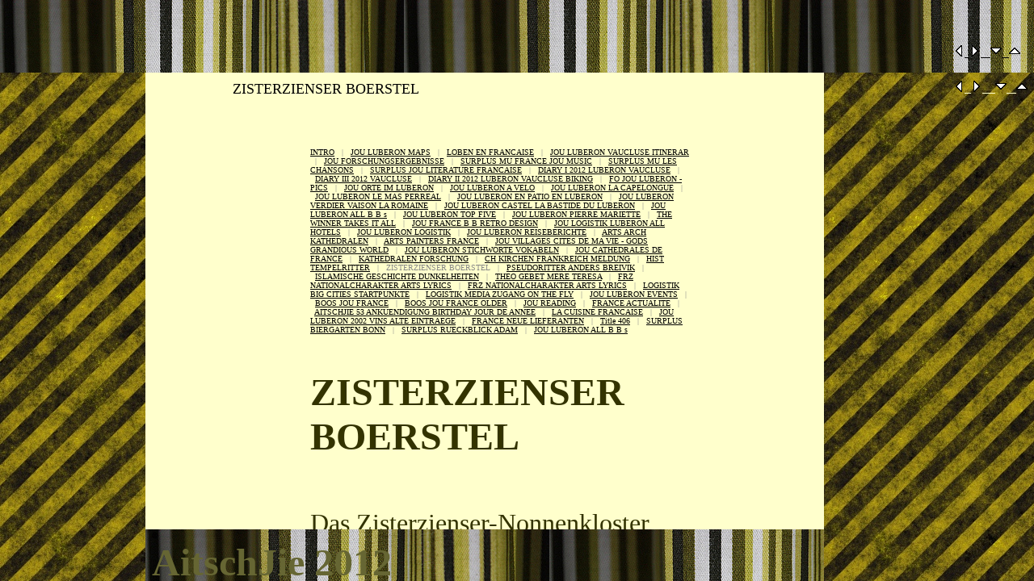

--- FILE ---
content_type: text/html
request_url: http://hgpadre.org/dbjourney/diary_2012_luberon/zisterzienser_boerstel.htm
body_size: 4115
content:
<HTML>
<HEAD>
<META HTTP-EQUIV="Content-Type" CONTENT="text/html; charset=iso-8859-1">
<TITLE>ZISTERZIENSER BOERSTEL </TITLE> 
<SCRIPT language="JavaScript">
var TlxPgNm='zisterzienser_boerstel';
</SCRIPT>
<META http-equiv="GENERATOR" CONTENT="Created with CuteSITE Builder, HTML Exporter 5.0.150"> 
</HEAD>
    <FRAMESET FRAMEBORDER=0 FRAMESPACING=0 BORDER=0 ROWS=" 90,*">
        <FRAME NAME="TRLX_Top" SRC="zisterzienser_boerstel_t.htm"  FRAMEBORDER=0 FRAMESPACING=0 MARGINHEIGHT=0 MARGINWIDTH=0 SCROLLING="NO">
        <FRAMESET FRAMEBORDER=0 FRAMESPACING=0 BORDER=0 COLS=" 180,*, 260">
            <FRAME NAME="TRLX_Left" SRC="zisterzienser_boerstel_l.htm"  FRAMEBORDER=0 FRAMESPACING=0 MARGINHEIGHT=0 MARGINWIDTH=0>
            <FRAMESET FRAMEBORDER=0 FRAMESPACING=0 BORDER=0 ROWS="*, 64">
                <FRAME NAME="TRLX_Middle" SRC="zisterzienser_boerstel_m.htm"  FRAMEBORDER=0 FRAMESPACING=0 MARGINHEIGHT=0 MARGINWIDTH=0>
                <FRAME NAME="TRLX_Bottom" SRC="zisterzienser_boerstel_b.htm"  FRAMEBORDER=0 FRAMESPACING=0 MARGINHEIGHT=0 MARGINWIDTH=0 SCROLLING="NO">
            </FRAMESET>
            <FRAME NAME="TRLX_Right" SRC="zisterzienser_boerstel_r.htm"  FRAMEBORDER=0 FRAMESPACING=0 MARGINHEIGHT=0 MARGINWIDTH=0>
        </FRAMESET>
<noframes>
<body topmargin=0 leftmargin=0 marginheight=0 marginwidth=0>
<table cellpadding=0 cellspacing=0 border=0><tr>
<td valign="top" colspan=3 height=90
 BGCOLOR="#FFFFFF" TEXT="#080000" background="228f45d3.jpg">
        <bR>
<bR>
<bR>
<div>
<A HREF="hist_tempelritter.htm" TARGET="_top"    TITLE="HIST TEMPELRITTER"><B><IMG SRC="24d0e0e0.png" border=0 width="14" height="14" ALIGN="BOTTOM" HSPACE="0" VSPACE="0"> &nbsp;<IMG SRC="24e0e0e0.png" border=0 width="14" height="14" ALIGN="BOTTOM" HSPACE="0" VSPACE="0"> &nbsp;&nbsp;&nbsp;<IMG SRC="24f0e0e0.png" border=0 width="14" height="14" ALIGN="BOTTOM" HSPACE="0" VSPACE="0"> &nbsp;&nbsp;<IMG SRC="2500e0e0.png" border=0 width="14" height="14" ALIGN="BOTTOM" HSPACE="0" VSPACE="0"></B></A><B> &nbsp;&nbsp;</B></div>
<div>
</div>
</td>
</tr><tr>
<td valign="top" rowspan="2" width=180
 BGCOLOR="#FFFFFF" TEXT="#080000" background="21d00003.jpg">
        <bR>
</td>
<td valign="top" height=326
 width="100%" BGCOLOR="#FFFFCC" TEXT="#080000">
        <div>
ZISTERZIENSER BOERSTEL</div>
<bR>
<div>
<A HREF="index.htm" TARGET="_top"    TITLE="INTRO">INTRO</A> &nbsp;&nbsp;| &nbsp;&nbsp;<A HREF="jou_luberon_maps.htm" TARGET="_top"    TITLE="JOU LUBERON MAPS">JOU LUBERON MAPS</A> &nbsp;&nbsp;| &nbsp;&nbsp;<A HREF="loben_en_francaise.htm" TARGET="_top"    TITLE="LOBEN EN FRANCAISE">LOBEN EN FRANCAISE</A> &nbsp;&nbsp;| &nbsp;&nbsp;<A HREF="jou_luberon_vaucluse_itinera.htm" TARGET="_top"    TITLE="JOU LUBERON VAUCLUSE ITINERAR">JOU LUBERON VAUCLUSE ITINERAR</A> &nbsp;&nbsp;| &nbsp;&nbsp;<A HREF="jou_forschungsergebnisse.htm" TARGET="_top"    TITLE="JOU FORSCHUNGSERGEBNISSE">JOU FORSCHUNGSERGEBNISSE</A> &nbsp;&nbsp;| &nbsp;&nbsp;<A HREF="surplus_mu_france_jou_music.htm" TARGET="_top"    TITLE="SURPLUS MU FRANCE JOU MUSIC">SURPLUS MU FRANCE JOU MUSIC</A> &nbsp;&nbsp;| &nbsp;&nbsp;<A HREF="surplus_mu_les_chansons.htm" TARGET="_top"    TITLE="SURPLUS MU LES CHANSONS">SURPLUS MU LES CHANSONS</A> &nbsp;&nbsp;| &nbsp;&nbsp;<A HREF="surplus_jou_literature_francaise.htm" TARGET="_top"    TITLE="SURPLUS JOU LITERATURE FRANCAISE">SURPLUS JOU LITERATURE FRANCAISE</A> &nbsp;&nbsp;| &nbsp;&nbsp;<A HREF="diary_i_2012_luberon_vauclus.htm" TARGET="_top"    TITLE="DIARY I 2012 LUBERON VAUCLUSE">DIARY I 2012 LUBERON VAUCLUSE</A> &nbsp;&nbsp;| &nbsp;&nbsp;<A HREF="diary_iii_2012_vaucluse.htm" TARGET="_top"    TITLE="DIARY III 2012 VAUCLUSE">DIARY III 2012 VAUCLUSE</A> &nbsp;&nbsp;| &nbsp;&nbsp;<A HREF="diary_ii_2012_luberon_vaucluse_biking.htm" TARGET="_top"    TITLE="DIARY II 2012 LUBERON VAUCLUSE BIKING">DIARY II 2012 LUBERON VAUCLUSE BIKING</A> &nbsp;&nbsp;| &nbsp;&nbsp;<A HREF="fo_jou_luberon___pics.htm" TARGET="_top"    TITLE="FO JOU LUBERON  PICS">FO JOU LUBERON - PICS</A> &nbsp;&nbsp;| &nbsp;&nbsp;<A HREF="jou_orte_im_luberon.htm" TARGET="_top"    TITLE="JOU ORTE IM LUBERON">JOU ORTE IM LUBERON</A> &nbsp;&nbsp;| &nbsp;&nbsp;<A HREF="jou_luberon_a_velo.htm" TARGET="_top"    TITLE="JOU LUBERON A VELO">JOU LUBERON A VELO</A> &nbsp;&nbsp;| &nbsp;&nbsp;<A HREF="jou_luberon_la_capelongue.htm" TARGET="_top"    TITLE="JOU LUBERON LA CAPELONGUE">JOU LUBERON LA CAPELONGUE</A> &nbsp;&nbsp;| &nbsp;&nbsp;<A HREF="jou_luberon_le_mas_perreal.htm" TARGET="_top"    TITLE="JOU LUBERON LE MAS PERREAL">JOU LUBERON LE MAS PERREAL</A> &nbsp;&nbsp;| &nbsp;&nbsp;<A HREF="jou_luberon_en_patio_en_luberon.htm" TARGET="_top"    TITLE="JOU LUBERON EN PATIO EN LUBERON">JOU LUBERON EN PATIO EN LUBERON</A> &nbsp;&nbsp;| &nbsp;&nbsp;<A HREF="jou_luberon_verdier_vaison_la_romaine.htm" TARGET="_top"    TITLE="JOU LUBERON VERDIER VAISON LA ROMAINE">JOU LUBERON VERDIER VAISON LA ROMAINE</A> &nbsp;&nbsp;| &nbsp;&nbsp;<A HREF="jou_luberon_castel_la_bastide_du_luberon.htm" TARGET="_top"    TITLE="JOU LUBERON CASTEL LA BASTIDE DU LUBERON">JOU LUBERON CASTEL LA BASTIDE DU LUBERON</A> &nbsp;&nbsp;| &nbsp;&nbsp;<A HREF="jou_luberon_all_b_b_s.htm" TARGET="_top"    TITLE="JOU LUBERON ALL B B s">JOU LUBERON ALL B B s</A> &nbsp;&nbsp;| &nbsp;&nbsp;<A HREF="jou_luberon_top_five.htm" TARGET="_top"    TITLE="JOU LUBERON TOP FIVE">JOU LUBERON TOP FIVE</A> &nbsp;&nbsp;| &nbsp;&nbsp;<A HREF="jou_luberon_pierre_mariette.htm" TARGET="_top"    TITLE="JOU LUBERON PIERRE MARIETTE">JOU LUBERON PIERRE MARIETTE</A> &nbsp;&nbsp;| &nbsp;&nbsp;<A HREF="the_winner_takes_it_all.htm" TARGET="_top"    TITLE="THE WINNER TAKES IT ALL">THE WINNER TAKES IT ALL</A> &nbsp;&nbsp;| &nbsp;&nbsp;<A HREF="jou_france_b_b_retro_design.htm" TARGET="_top"    TITLE="JOU FRANCE B B RETRO DESIGN">JOU FRANCE B B RETRO DESIGN</A> &nbsp;&nbsp;| &nbsp;&nbsp;<A HREF="jou_logistik_luberon_all_hotels.htm" TARGET="_top"    TITLE="JOU LOGISTIK LUBERON ALL HOTELS">JOU LOGISTIK LUBERON ALL HOTELS</A> &nbsp;&nbsp;| &nbsp;&nbsp;<A HREF="jou_luberon_logistik.htm" TARGET="_top"    TITLE="JOU LUBERON LOGISTIK">JOU LUBERON LOGISTIK</A> &nbsp;&nbsp;| &nbsp;&nbsp;<A HREF="jou_luberon_reiseberichte.htm" TARGET="_top"    TITLE="JOU LUBERON REISEBERICHTE">JOU LUBERON REISEBERICHTE</A> &nbsp;&nbsp;| &nbsp;&nbsp;<A HREF="arts_arch_kathedralen.htm" TARGET="_top"    TITLE="ARTS ARCH KATHEDRALEN">ARTS ARCH KATHEDRALEN</A> &nbsp;&nbsp;| &nbsp;&nbsp;<A HREF="arts_painters_france.htm" TARGET="_top"    TITLE="ARTS PAINTERS FRANCE">ARTS PAINTERS FRANCE</A> &nbsp;&nbsp;| &nbsp;&nbsp;<A HREF="jou_villages_cites_de_ma_vie___gods_grandious_world.htm" TARGET="_top"    TITLE="JOU VILLAGES CITES DE MA VIE  GODS GRAND">JOU VILLAGES CITES DE MA VIE - GODS GRANDIOUS WORLD</A> &nbsp;&nbsp;| &nbsp;&nbsp;<A HREF="jou_luberon_stichworte_vokab.htm" TARGET="_top"    TITLE="JOU LUBERON STICHWORTE VOKABELN">JOU LUBERON STICHWORTE VOKABELN</A> &nbsp;&nbsp;| &nbsp;&nbsp;<A HREF="jou_cathedrales_de_france.htm" TARGET="_top"    TITLE="JOU CATHEDRALES DE FRANCE">JOU CATHEDRALES DE FRANCE</A> &nbsp;&nbsp;| &nbsp;&nbsp;<A HREF="kathedralen_forschung.htm" TARGET="_top"    TITLE="KATHEDRALEN FORSCHUNG">KATHEDRALEN FORSCHUNG</A> &nbsp;&nbsp;| &nbsp;&nbsp;<A HREF="ch_kirchen_frankreich_meldun.htm" TARGET="_top"    TITLE="CH KIRCHEN FRANKREICH MELDUNG">CH KIRCHEN FRANKREICH MELDUNG</A> &nbsp;&nbsp;| &nbsp;&nbsp;<A HREF="hist_tempelritter.htm" TARGET="_top"    TITLE="HIST TEMPELRITTER">HIST TEMPELRITTER</A> &nbsp;&nbsp;| &nbsp;&nbsp;ZISTERZIENSER BOERSTEL &nbsp;&nbsp;| &nbsp;&nbsp;<A HREF="pseudoritter_anders_breivik.htm" TARGET="_top"    TITLE="PSEUDORITTER ANDERS BREIVIK">PSEUDORITTER ANDERS BREIVIK</A> &nbsp;&nbsp;| &nbsp;&nbsp;<A HREF="islamische_geschichte_dunkelheiten.htm" TARGET="_top"    TITLE="ISLAMISCHE GESCHICHTE DUNKELHEITEN">ISLAMISCHE GESCHICHTE DUNKELHEITEN</A> &nbsp;&nbsp;| &nbsp;&nbsp;<A HREF="theo_gebet_mere_teresa.htm" TARGET="_top"    TITLE="THEO GEBET MERE TERESA">THEO GEBET MERE TERESA</A> &nbsp;&nbsp;| &nbsp;&nbsp;<A HREF="frz_nationalcharakter_arts_l.htm" TARGET="_top"    TITLE="FRZ NATIONALCHARAKTER ARTS LYRICS">FRZ NATIONALCHARAKTER ARTS LYRICS</A> &nbsp;&nbsp;| &nbsp;&nbsp;<A HREF="frz_nationalcharakter_arts_l188.htm" TARGET="_top"    TITLE="FRZ NATIONALCHARAKTER ARTS LYRICS">FRZ NATIONALCHARAKTER ARTS LYRICS</A> &nbsp;&nbsp;| &nbsp;&nbsp;<A HREF="logistik_big_cities_startpun.htm" TARGET="_top"    TITLE="LOGISTIK BIG CITIES STARTPUNKTE">LOGISTIK BIG CITIES STARTPUNKTE</A> &nbsp;&nbsp;| &nbsp;&nbsp;<A HREF="logistik_media_zugang_on_the_fly.htm" TARGET="_top"    TITLE="LOGISTIK MEDIA ZUGANG ON THE FLY">LOGISTIK MEDIA ZUGANG ON THE FLY</A> &nbsp;&nbsp;| &nbsp;&nbsp;<A HREF="jou_luberon_events.htm" TARGET="_top"    TITLE="JOU LUBERON EVENTS">JOU LUBERON EVENTS</A> &nbsp;&nbsp;| &nbsp;&nbsp;<A HREF="boos_jou_france.htm" TARGET="_top"    TITLE="BOOS JOU FRANCE">BOOS JOU FRANCE</A> &nbsp;&nbsp;| &nbsp;&nbsp;<A HREF="boos_jou_france_older.htm" TARGET="_top"    TITLE="BOOS JOU FRANCE OLDER">BOOS JOU FRANCE OLDER</A> &nbsp;&nbsp;| &nbsp;&nbsp;<A HREF="jou_reading.htm" TARGET="_top"    TITLE="JOU READING">JOU READING</A> &nbsp;&nbsp;| &nbsp;&nbsp;<A HREF="france_actualite.htm" TARGET="_top"    TITLE="FRANCE ACTUALITE">FRANCE ACTUALITE</A> &nbsp;&nbsp;| &nbsp;&nbsp;<A HREF="aitschjie_53_ankuendigung_bi.htm" TARGET="_top"    TITLE="AITSCHJIE 53 ANKUENDIGUNG BIRTHDAY JOUR ">AITSCHJIE 53 ANKUENDIGUNG BIRTHDAY JOUR DE ANNEE</A> &nbsp;&nbsp;| &nbsp;&nbsp;<A HREF="la_cuisine_francaise.htm" TARGET="_top"    TITLE="LA CUISINE FRANCAISE">LA CUISINE FRANCAISE</A> &nbsp;&nbsp;| &nbsp;&nbsp;<A HREF="jou_luberon_2002_vins_alte_eintraege.htm" TARGET="_top"    TITLE="JOU LUBERON 2002 VINS ALTE EINTRAEGE">JOU LUBERON 2002 VINS ALTE EINTRAEGE</A> &nbsp;&nbsp;| &nbsp;&nbsp;<A HREF="france_neue_lieferanten.htm" TARGET="_top"    TITLE="FRANCE NEUE LIEFERANTEN">FRANCE NEUE LIEFERANTEN</A> &nbsp;&nbsp;| &nbsp;&nbsp;<A HREF="id406.htm" TARGET="_top"    TITLE="Title 406">Title 406</A> &nbsp;&nbsp;| &nbsp;&nbsp;<A HREF="surplus_biergarten_bonn.htm" TARGET="_top"    TITLE="SURPLUS BIERGARTEN BONN">SURPLUS BIERGARTEN BONN</A> &nbsp;&nbsp;| &nbsp;&nbsp;<A HREF="surplus_rueckblick_adam.htm" TARGET="_top"    TITLE="SURPLUS RUECKBLICK ADAM">SURPLUS RUECKBLICK ADAM</A> &nbsp;&nbsp;| &nbsp;&nbsp;<A HREF="jou_luberon_all_b_b_s17a.htm" TARGET="_top"    TITLE="JOU LUBERON ALL B B s">JOU LUBERON ALL B B s</A></div>
<div>
<B>ZISTERZIENSER BOERSTEL</B></div>
<bR>
<div>
Das Zisterzienser-Nonnenkloster Rosental (sp&auml;ter B&ouml;rstel) wurde am 24. September 1244 von den Grafen von Oldenburg in Menslage (heute Samtgemeinde Artland) gegr&uuml;ndet und einige Jahre sp&auml;ter in den B&ouml;rsteler Wald verlegt. Heute geh&ouml;rt B&ouml;rstel zu Berge, Samtgemeinde F&uuml;rstenau, und das Kloster ist nun ein Damenstift.</div>
<bR>
<div>
Als wirtschaftliche Grundlage ben&ouml;tigte ein Kloster m&ouml;glichst umfangreichen Grundbesitz. Bereits die Stifter, in diesem Fall die Oldenburger Grafen, sorgten durch Dotationen f&uuml;r das n&ouml;tige „Startkapital“. Hinzu kamen K&auml;ufe und Schenkungen. Durch kaufm&auml;nnisch geschicktes Handeln gelang es dem Kloster im Laufe der Zeit, seinen &uuml;berwiegend in den Kirchspielen Berge, Bippen und Menslage gelegenen Grundbesitz auf bis zu 124 Bauernh&ouml;fe zu vergr&ouml;&szlig;ern</div>
<div>
(Werner Dobelmann: „Vom Grundeigentum des Klosters B&ouml;rstel“).</div>
<bR>
<div>
&nbsp;Adolf von D&uuml;ring gibt in seiner „Geschichte des Stiftes B&ouml;rstel“ (Osnabr&uuml;ck 1893) eine chronologische &Uuml;bersicht der B&ouml;rsteler Erwerbungen und Ver&auml;u&szlig;erungen von Grundeigentum und Nutzungsrechten. So verkaufte der Knappe Bertram von Snethlage als Lehnstr&auml;ger im Jahre 1365 die H&ouml;fe Beckebrede und Ecbertinc in Andorf, Kirchspiel Menslage, an das Kloster B&ouml;rstel, das durch seinen Propst Wessel de Bruzere und die &Auml;btissin Alveradis vertreten wurde. Lehnsherr war der Graf von Tecklenburg. Die in niederdeutscher Sprache abgefasste Urkunde &uuml;ber dieses Rechtsgesch&auml;ft vom 11. September 1365 ist im „Urkundenbuch des Stifts B&ouml;rstel“, bearbeitet von &nbsp;Roland R&ouml;lker und Werner Delbanco (Osnabr&uuml;ck 1996) abgedruckt.</div>
<div>
In dieser Urkunde wird der Hof als „dat hus to der Bekebrede“ bezeichnet. Dieser Name leitet sich nicht von einem Vornamen ab wie bei dem Hof Ecbertinc, sondern von einer Flurbezeichnung. Im niederdeutschen Sprachraum bedeutet das Wort Beke, Beeke oder Becke einen Bach. Das Wort Brede in verschiedenen Schreibweisen und vielen Kombinationen mit anderen Worten ist als Flurname oder sp&auml;ter als Stra&szlig;enname im Norden und Nordwesten Deutschlands h&auml;ufig und bedeutet eigentlich ein St&uuml;ck Acker oder Weide, das mehr breit als lang ist, allgemein auch ein ausgedehntes St&uuml;ck Land (Brechenmacher: Etymologisches W&ouml;rterbuch der deutschen Familiennamen). Eine Beckebrede ist also ein an einem Bach gelegenes ausgedehntes Landst&uuml;ck. Die Lokalisierung der danach benannten Hofstelle in Andorf, Kirchspiel Menslage ist aufgrund dieser topographischen Angabe aber nicht mehr m&ouml;glich, zumal sich die Wasserl&auml;ufe im Laufe der Jahrnunderte ge&auml;ndert haben, z.B. durch &nbsp;Wasserbauma&szlig;nahmen in diesem von h&auml;ufige &Uuml;berschwemmungen der Hase betroffenen Gebiet.</div>
<bR>
<div>
<B>&copy;</B><FONT  SIZE="4"
 COLOR="#666600" FACE="Microsoft Sans Serif" ><B> &nbsp;</B></FONT><FONT  SIZE="4"
 COLOR="#333300" FACE="AR BLANCA" >ARCHIV BOERSTEL</FONT></div>
</td>
<td valign="top" rowspan="2" width=260
 BGCOLOR="#FFFFFF" TEXT="#080000" background="21d00003.jpg">
        <div>
<A HREF="hist_tempelritter.htm" TARGET="_top"    TITLE="HIST TEMPELRITTER"><IMG SRC="2510e0e0.png" border=0 width="14" height="14" ALIGN="BOTTOM" HSPACE="0" VSPACE="0"> &nbsp;<IMG SRC="2520e0e0.png" border=0 width="14" height="14" ALIGN="BOTTOM" HSPACE="0" VSPACE="0"> &nbsp;&nbsp;&nbsp;<IMG SRC="2530e0e0.png" border=0 width="14" height="14" ALIGN="BOTTOM" HSPACE="0" VSPACE="0"> &nbsp;&nbsp;<IMG SRC="2540e0e0.png" border=0 width="14" height="14" ALIGN="BOTTOM" HSPACE="0" VSPACE="0"></A></div>
<bR>
</td>
</tr><tr>
<td valign="top" height=64
 BGCOLOR="#FFFFFF" TEXT="#080000" background="228f45d3.jpg">
        <div>
&copy; </div>
<div>
<B>AitschJie 2012</B></div>
<bR>
</td>
</tr></table></body>
</noframes>
    </FRAMESET>
</HTML>

--- FILE ---
content_type: text/html
request_url: http://hgpadre.org/dbjourney/diary_2012_luberon/zisterzienser_boerstel_t.htm
body_size: 804
content:
<HTML>
<HEAD>
<META HTTP-EQUIV="Content-Type" CONTENT="text/html; charset=iso-8859-1">
<META name="description" content="ZISTERZIENSER BOERSTEL">
<SCRIPT language="JavaScript">
var n4p = (self.innerHeight != null && self.innerHeight == 0);
if ((parent.TlxPgNm==null || parent.TlxPgNm!='zisterzienser_boerstel') && !n4p){
    location.replace('zisterzienser_boerstel.htm');
}
</SCRIPT>
<META http-equiv="GENERATOR" CONTENT="Created with CuteSITE Builder, HTML Exporter 5.0.150"> 
</HEAD>
<BODY BGCOLOR="#FFFFFF" TEXT="#080000" background="228f45d3.jpg" LINK="#000000" ALINK="#000000" VLINK="#000000">
    <!-- emitFramedPageBorderConditionalDiv(bFramelessBody=False), NO Edges -->
<div name="margins" style="margin-left:8px; margin-top:2px; margin-right:8px; ">
<bR>
<bR>
<bR>
<div style="text-align:RIGHT; "><FONT SIZE="1" COLOR="#000000" FACE="Arial,Helvetica,sans-serif"><A HREF="hist_tempelritter.htm" TARGET="_top"    TITLE="HIST TEMPELRITTER"><B><IMG SRC="24d0e0e0.png" border=0 width="14" height="14" ALIGN="BOTTOM" HSPACE="0" VSPACE="0"> &nbsp;<IMG SRC="24e0e0e0.png" border=0 width="14" height="14" ALIGN="BOTTOM" HSPACE="0" VSPACE="0"> &nbsp;&nbsp;&nbsp;<IMG SRC="24f0e0e0.png" border=0 width="14" height="14" ALIGN="BOTTOM" HSPACE="0" VSPACE="0"> &nbsp;&nbsp;<IMG SRC="2500e0e0.png" border=0 width="14" height="14" ALIGN="BOTTOM" HSPACE="0" VSPACE="0"></B></A><B> &nbsp;&nbsp;</B></FONT></div>
<div><IMG BORDER="0" SRC="1x1.gif" HEIGHT="8" ALIGN="bottom" WIDTH="1" HSPACE="0" VSPACE="0"
></div>
<div><FONT SIZE="1" COLOR="#000000" FACE="Arial,Helvetica,sans-serif"></FONT></div>
</div>
</BODY>
</HTML>

--- FILE ---
content_type: text/html
request_url: http://hgpadre.org/dbjourney/diary_2012_luberon/zisterzienser_boerstel_l.htm
body_size: 541
content:
<HTML>
<HEAD>
<META HTTP-EQUIV="Content-Type" CONTENT="text/html; charset=iso-8859-1">
<META name="description" content="ZISTERZIENSER BOERSTEL">
<SCRIPT language="JavaScript">
var n4p = (self.innerHeight != null && self.innerHeight == 0);
if ((parent.TlxPgNm==null || parent.TlxPgNm!='zisterzienser_boerstel') && !n4p){
    location.replace('zisterzienser_boerstel.htm');
}
</SCRIPT>
<META http-equiv="GENERATOR" CONTENT="Created with CuteSITE Builder, HTML Exporter 5.0.150"> 
</HEAD>
<BODY BGCOLOR="#FFFFFF" TEXT="#080000" background="21d00003.jpg" LINK="#000000" ALINK="#000000" VLINK="#000000">
    <!-- emitFramedPageBorderConditionalDiv(bFramelessBody=False), NO Edges -->
<div name="margins" style="margin-left:4px; margin-top:30px; margin-right:8px; ">
<bR>
</div>
</BODY>
</HTML>

--- FILE ---
content_type: text/html
request_url: http://hgpadre.org/dbjourney/diary_2012_luberon/zisterzienser_boerstel_m.htm
body_size: 3895
content:
<HTML>
<HEAD>
<META HTTP-EQUIV="Content-Type" CONTENT="text/html; charset=iso-8859-1">
<META name="description" content="ZISTERZIENSER BOERSTEL">
<SCRIPT language="JavaScript">
var n4p = (self.innerHeight != null && self.innerHeight == 0);
if ((parent.TlxPgNm==null || parent.TlxPgNm!='zisterzienser_boerstel') && !n4p){
    location.replace('zisterzienser_boerstel.htm');
}
</SCRIPT>
<META http-equiv="GENERATOR" CONTENT="Created with CuteSITE Builder, HTML Exporter 5.0.150"> 
</HEAD>
<BODY BGCOLOR="#FFFFCC" TEXT="#080000" LINK="#000000" ALINK="#000000" VLINK="#000000">
    <!-- emitFramedPageBorderConditionalDiv(bFramelessBody=False), NO Edges -->
<div name="margins" style="margin-left:12px; margin-top:10px; margin-right:10px; ">
<div style="margin-left:96px; margin-right:96px; "><FONT SIZE="4" COLOR="#000000" FACE="Bitstream Vera Sans Mono">ZISTERZIENSER BOERSTEL</FONT></div>
<bR>
<div style="margin-left:192px; margin-top:44px; margin-right:153px; "><FONT SIZE="1" COLOR="#888888" FACE="Bitstream Vera Sans Mono"><A HREF="index.htm" TARGET="_top"    TITLE="INTRO">INTRO</A> &nbsp;&nbsp;| &nbsp;&nbsp;<A HREF="jou_luberon_maps.htm" TARGET="_top"    TITLE="JOU LUBERON MAPS">JOU LUBERON MAPS</A> &nbsp;&nbsp;| &nbsp;&nbsp;<A HREF="loben_en_francaise.htm" TARGET="_top"    TITLE="LOBEN EN FRANCAISE">LOBEN EN FRANCAISE</A> &nbsp;&nbsp;| &nbsp;&nbsp;<A HREF="jou_luberon_vaucluse_itinera.htm" TARGET="_top"    TITLE="JOU LUBERON VAUCLUSE ITINERAR">JOU LUBERON VAUCLUSE ITINERAR</A> &nbsp;&nbsp;| &nbsp;&nbsp;<A HREF="jou_forschungsergebnisse.htm" TARGET="_top"    TITLE="JOU FORSCHUNGSERGEBNISSE">JOU FORSCHUNGSERGEBNISSE</A> &nbsp;&nbsp;| &nbsp;&nbsp;<A HREF="surplus_mu_france_jou_music.htm" TARGET="_top"    TITLE="SURPLUS MU FRANCE JOU MUSIC">SURPLUS MU FRANCE JOU MUSIC</A> &nbsp;&nbsp;| &nbsp;&nbsp;<A HREF="surplus_mu_les_chansons.htm" TARGET="_top"    TITLE="SURPLUS MU LES CHANSONS">SURPLUS MU LES CHANSONS</A> &nbsp;&nbsp;| &nbsp;&nbsp;<A HREF="surplus_jou_literature_francaise.htm" TARGET="_top"    TITLE="SURPLUS JOU LITERATURE FRANCAISE">SURPLUS JOU LITERATURE FRANCAISE</A> &nbsp;&nbsp;| &nbsp;&nbsp;<A HREF="diary_i_2012_luberon_vauclus.htm" TARGET="_top"    TITLE="DIARY I 2012 LUBERON VAUCLUSE">DIARY I 2012 LUBERON VAUCLUSE</A> &nbsp;&nbsp;| &nbsp;&nbsp;<A HREF="diary_iii_2012_vaucluse.htm" TARGET="_top"    TITLE="DIARY III 2012 VAUCLUSE">DIARY III 2012 VAUCLUSE</A> &nbsp;&nbsp;| &nbsp;&nbsp;<A HREF="diary_ii_2012_luberon_vaucluse_biking.htm" TARGET="_top"    TITLE="DIARY II 2012 LUBERON VAUCLUSE BIKING">DIARY II 2012 LUBERON VAUCLUSE BIKING</A> &nbsp;&nbsp;| &nbsp;&nbsp;<A HREF="fo_jou_luberon___pics.htm" TARGET="_top"    TITLE="FO JOU LUBERON  PICS">FO JOU LUBERON - PICS</A> &nbsp;&nbsp;| &nbsp;&nbsp;<A HREF="jou_orte_im_luberon.htm" TARGET="_top"    TITLE="JOU ORTE IM LUBERON">JOU ORTE IM LUBERON</A> &nbsp;&nbsp;| &nbsp;&nbsp;<A HREF="jou_luberon_a_velo.htm" TARGET="_top"    TITLE="JOU LUBERON A VELO">JOU LUBERON A VELO</A> &nbsp;&nbsp;| &nbsp;&nbsp;<A HREF="jou_luberon_la_capelongue.htm" TARGET="_top"    TITLE="JOU LUBERON LA CAPELONGUE">JOU LUBERON LA CAPELONGUE</A> &nbsp;&nbsp;| &nbsp;&nbsp;<A HREF="jou_luberon_le_mas_perreal.htm" TARGET="_top"    TITLE="JOU LUBERON LE MAS PERREAL">JOU LUBERON LE MAS PERREAL</A> &nbsp;&nbsp;| &nbsp;&nbsp;<A HREF="jou_luberon_en_patio_en_luberon.htm" TARGET="_top"    TITLE="JOU LUBERON EN PATIO EN LUBERON">JOU LUBERON EN PATIO EN LUBERON</A> &nbsp;&nbsp;| &nbsp;&nbsp;<A HREF="jou_luberon_verdier_vaison_la_romaine.htm" TARGET="_top"    TITLE="JOU LUBERON VERDIER VAISON LA ROMAINE">JOU LUBERON VERDIER VAISON LA ROMAINE</A> &nbsp;&nbsp;| &nbsp;&nbsp;<A HREF="jou_luberon_castel_la_bastide_du_luberon.htm" TARGET="_top"    TITLE="JOU LUBERON CASTEL LA BASTIDE DU LUBERON">JOU LUBERON CASTEL LA BASTIDE DU LUBERON</A> &nbsp;&nbsp;| &nbsp;&nbsp;<A HREF="jou_luberon_all_b_b_s.htm" TARGET="_top"    TITLE="JOU LUBERON ALL B B s">JOU LUBERON ALL B B s</A> &nbsp;&nbsp;| &nbsp;&nbsp;<A HREF="jou_luberon_top_five.htm" TARGET="_top"    TITLE="JOU LUBERON TOP FIVE">JOU LUBERON TOP FIVE</A> &nbsp;&nbsp;| &nbsp;&nbsp;<A HREF="jou_luberon_pierre_mariette.htm" TARGET="_top"    TITLE="JOU LUBERON PIERRE MARIETTE">JOU LUBERON PIERRE MARIETTE</A> &nbsp;&nbsp;| &nbsp;&nbsp;<A HREF="the_winner_takes_it_all.htm" TARGET="_top"    TITLE="THE WINNER TAKES IT ALL">THE WINNER TAKES IT ALL</A> &nbsp;&nbsp;| &nbsp;&nbsp;<A HREF="jou_france_b_b_retro_design.htm" TARGET="_top"    TITLE="JOU FRANCE B B RETRO DESIGN">JOU FRANCE B B RETRO DESIGN</A> &nbsp;&nbsp;| &nbsp;&nbsp;<A HREF="jou_logistik_luberon_all_hotels.htm" TARGET="_top"    TITLE="JOU LOGISTIK LUBERON ALL HOTELS">JOU LOGISTIK LUBERON ALL HOTELS</A> &nbsp;&nbsp;| &nbsp;&nbsp;<A HREF="jou_luberon_logistik.htm" TARGET="_top"    TITLE="JOU LUBERON LOGISTIK">JOU LUBERON LOGISTIK</A> &nbsp;&nbsp;| &nbsp;&nbsp;<A HREF="jou_luberon_reiseberichte.htm" TARGET="_top"    TITLE="JOU LUBERON REISEBERICHTE">JOU LUBERON REISEBERICHTE</A> &nbsp;&nbsp;| &nbsp;&nbsp;<A HREF="arts_arch_kathedralen.htm" TARGET="_top"    TITLE="ARTS ARCH KATHEDRALEN">ARTS ARCH KATHEDRALEN</A> &nbsp;&nbsp;| &nbsp;&nbsp;<A HREF="arts_painters_france.htm" TARGET="_top"    TITLE="ARTS PAINTERS FRANCE">ARTS PAINTERS FRANCE</A> &nbsp;&nbsp;| &nbsp;&nbsp;<A HREF="jou_villages_cites_de_ma_vie___gods_grandious_world.htm" TARGET="_top"    TITLE="JOU VILLAGES CITES DE MA VIE  GODS GRAND">JOU VILLAGES CITES DE MA VIE - GODS GRANDIOUS WORLD</A> &nbsp;&nbsp;| &nbsp;&nbsp;<A HREF="jou_luberon_stichworte_vokab.htm" TARGET="_top"    TITLE="JOU LUBERON STICHWORTE VOKABELN">JOU LUBERON STICHWORTE VOKABELN</A> &nbsp;&nbsp;| &nbsp;&nbsp;<A HREF="jou_cathedrales_de_france.htm" TARGET="_top"    TITLE="JOU CATHEDRALES DE FRANCE">JOU CATHEDRALES DE FRANCE</A> &nbsp;&nbsp;| &nbsp;&nbsp;<A HREF="kathedralen_forschung.htm" TARGET="_top"    TITLE="KATHEDRALEN FORSCHUNG">KATHEDRALEN FORSCHUNG</A> &nbsp;&nbsp;| &nbsp;&nbsp;<A HREF="ch_kirchen_frankreich_meldun.htm" TARGET="_top"    TITLE="CH KIRCHEN FRANKREICH MELDUNG">CH KIRCHEN FRANKREICH MELDUNG</A> &nbsp;&nbsp;| &nbsp;&nbsp;<A HREF="hist_tempelritter.htm" TARGET="_top"    TITLE="HIST TEMPELRITTER">HIST TEMPELRITTER</A> &nbsp;&nbsp;| &nbsp;&nbsp;ZISTERZIENSER BOERSTEL &nbsp;&nbsp;| &nbsp;&nbsp;<A HREF="pseudoritter_anders_breivik.htm" TARGET="_top"    TITLE="PSEUDORITTER ANDERS BREIVIK">PSEUDORITTER ANDERS BREIVIK</A> &nbsp;&nbsp;| &nbsp;&nbsp;<A HREF="islamische_geschichte_dunkelheiten.htm" TARGET="_top"    TITLE="ISLAMISCHE GESCHICHTE DUNKELHEITEN">ISLAMISCHE GESCHICHTE DUNKELHEITEN</A> &nbsp;&nbsp;| &nbsp;&nbsp;<A HREF="theo_gebet_mere_teresa.htm" TARGET="_top"    TITLE="THEO GEBET MERE TERESA">THEO GEBET MERE TERESA</A> &nbsp;&nbsp;| &nbsp;&nbsp;<A HREF="frz_nationalcharakter_arts_l.htm" TARGET="_top"    TITLE="FRZ NATIONALCHARAKTER ARTS LYRICS">FRZ NATIONALCHARAKTER ARTS LYRICS</A> &nbsp;&nbsp;| &nbsp;&nbsp;<A HREF="frz_nationalcharakter_arts_l188.htm" TARGET="_top"    TITLE="FRZ NATIONALCHARAKTER ARTS LYRICS">FRZ NATIONALCHARAKTER ARTS LYRICS</A> &nbsp;&nbsp;| &nbsp;&nbsp;<A HREF="logistik_big_cities_startpun.htm" TARGET="_top"    TITLE="LOGISTIK BIG CITIES STARTPUNKTE">LOGISTIK BIG CITIES STARTPUNKTE</A> &nbsp;&nbsp;| &nbsp;&nbsp;<A HREF="logistik_media_zugang_on_the_fly.htm" TARGET="_top"    TITLE="LOGISTIK MEDIA ZUGANG ON THE FLY">LOGISTIK MEDIA ZUGANG ON THE FLY</A> &nbsp;&nbsp;| &nbsp;&nbsp;<A HREF="jou_luberon_events.htm" TARGET="_top"    TITLE="JOU LUBERON EVENTS">JOU LUBERON EVENTS</A> &nbsp;&nbsp;| &nbsp;&nbsp;<A HREF="boos_jou_france.htm" TARGET="_top"    TITLE="BOOS JOU FRANCE">BOOS JOU FRANCE</A> &nbsp;&nbsp;| &nbsp;&nbsp;<A HREF="boos_jou_france_older.htm" TARGET="_top"    TITLE="BOOS JOU FRANCE OLDER">BOOS JOU FRANCE OLDER</A> &nbsp;&nbsp;| &nbsp;&nbsp;<A HREF="jou_reading.htm" TARGET="_top"    TITLE="JOU READING">JOU READING</A> &nbsp;&nbsp;| &nbsp;&nbsp;<A HREF="france_actualite.htm" TARGET="_top"    TITLE="FRANCE ACTUALITE">FRANCE ACTUALITE</A> &nbsp;&nbsp;| &nbsp;&nbsp;<A HREF="aitschjie_53_ankuendigung_bi.htm" TARGET="_top"    TITLE="AITSCHJIE 53 ANKUENDIGUNG BIRTHDAY JOUR ">AITSCHJIE 53 ANKUENDIGUNG BIRTHDAY JOUR DE ANNEE</A> &nbsp;&nbsp;| &nbsp;&nbsp;<A HREF="la_cuisine_francaise.htm" TARGET="_top"    TITLE="LA CUISINE FRANCAISE">LA CUISINE FRANCAISE</A> &nbsp;&nbsp;| &nbsp;&nbsp;<A HREF="jou_luberon_2002_vins_alte_eintraege.htm" TARGET="_top"    TITLE="JOU LUBERON 2002 VINS ALTE EINTRAEGE">JOU LUBERON 2002 VINS ALTE EINTRAEGE</A> &nbsp;&nbsp;| &nbsp;&nbsp;<A HREF="france_neue_lieferanten.htm" TARGET="_top"    TITLE="FRANCE NEUE LIEFERANTEN">FRANCE NEUE LIEFERANTEN</A> &nbsp;&nbsp;| &nbsp;&nbsp;<A HREF="id406.htm" TARGET="_top"    TITLE="Title 406">Title 406</A> &nbsp;&nbsp;| &nbsp;&nbsp;<A HREF="surplus_biergarten_bonn.htm" TARGET="_top"    TITLE="SURPLUS BIERGARTEN BONN">SURPLUS BIERGARTEN BONN</A> &nbsp;&nbsp;| &nbsp;&nbsp;<A HREF="surplus_rueckblick_adam.htm" TARGET="_top"    TITLE="SURPLUS RUECKBLICK ADAM">SURPLUS RUECKBLICK ADAM</A> &nbsp;&nbsp;| &nbsp;&nbsp;<A HREF="jou_luberon_all_b_b_s17a.htm" TARGET="_top"    TITLE="JOU LUBERON ALL B B s">JOU LUBERON ALL B B s</A></FONT></div>
<div style="margin-left:192px; margin-top:44px; margin-right:153px; "><FONT SIZE="7" COLOR="#333300" FACE="AR BLANCA"><B>ZISTERZIENSER BOERSTEL</B></FONT></div>
<bR>
<div style="margin-left:192px; margin-top:44px; margin-right:153px; "><FONT SIZE="6" COLOR="#333300" FACE="AR BLANCA">Das Zisterzienser-Nonnenkloster Rosental (sp&auml;ter B&ouml;rstel) wurde am 24. September 1244 von den Grafen von Oldenburg in Menslage (heute Samtgemeinde Artland) gegr&uuml;ndet und einige Jahre sp&auml;ter in den B&ouml;rsteler Wald verlegt. Heute geh&ouml;rt B&ouml;rstel zu Berge, Samtgemeinde F&uuml;rstenau, und das Kloster ist nun ein Damenstift.</FONT></div>
<bR>
<div style="margin-left:192px; margin-top:44px; margin-right:153px; "><FONT SIZE="6" COLOR="#333300" FACE="AR BLANCA">Als wirtschaftliche Grundlage ben&ouml;tigte ein Kloster m&ouml;glichst umfangreichen Grundbesitz. Bereits die Stifter, in diesem Fall die Oldenburger Grafen, sorgten durch Dotationen f&uuml;r das n&ouml;tige „Startkapital“. Hinzu kamen K&auml;ufe und Schenkungen. Durch kaufm&auml;nnisch geschicktes Handeln gelang es dem Kloster im Laufe der Zeit, seinen &uuml;berwiegend in den Kirchspielen Berge, Bippen und Menslage gelegenen Grundbesitz auf bis zu 124 Bauernh&ouml;fe zu vergr&ouml;&szlig;ern</FONT></div>
<div style="margin-left:192px; margin-top:44px; margin-right:153px; "><FONT SIZE="6" COLOR="#333300" FACE="AR BLANCA">(Werner Dobelmann: „Vom Grundeigentum des Klosters B&ouml;rstel“).</FONT></div>
<bR>
<div style="margin-left:192px; margin-top:44px; margin-right:153px; "><FONT SIZE="6" COLOR="#333300" FACE="AR BLANCA">&nbsp;Adolf von D&uuml;ring gibt in seiner „Geschichte des Stiftes B&ouml;rstel“ (Osnabr&uuml;ck 1893) eine chronologische &Uuml;bersicht der B&ouml;rsteler Erwerbungen und Ver&auml;u&szlig;erungen von Grundeigentum und Nutzungsrechten. So verkaufte der Knappe Bertram von Snethlage als Lehnstr&auml;ger im Jahre 1365 die H&ouml;fe Beckebrede und Ecbertinc in Andorf, Kirchspiel Menslage, an das Kloster B&ouml;rstel, das durch seinen Propst Wessel de Bruzere und die &Auml;btissin Alveradis vertreten wurde. Lehnsherr war der Graf von Tecklenburg. Die in niederdeutscher Sprache abgefasste Urkunde &uuml;ber dieses Rechtsgesch&auml;ft vom 11. September 1365 ist im „Urkundenbuch des Stifts B&ouml;rstel“, bearbeitet von &nbsp;Roland R&ouml;lker und Werner Delbanco (Osnabr&uuml;ck 1996) abgedruckt.</FONT></div>
<div style="margin-left:192px; margin-top:44px; margin-right:153px; "><FONT SIZE="6" COLOR="#333300" FACE="AR BLANCA">In dieser Urkunde wird der Hof als „dat hus to der Bekebrede“ bezeichnet. Dieser Name leitet sich nicht von einem Vornamen ab wie bei dem Hof Ecbertinc, sondern von einer Flurbezeichnung. Im niederdeutschen Sprachraum bedeutet das Wort Beke, Beeke oder Becke einen Bach. Das Wort Brede in verschiedenen Schreibweisen und vielen Kombinationen mit anderen Worten ist als Flurname oder sp&auml;ter als Stra&szlig;enname im Norden und Nordwesten Deutschlands h&auml;ufig und bedeutet eigentlich ein St&uuml;ck Acker oder Weide, das mehr breit als lang ist, allgemein auch ein ausgedehntes St&uuml;ck Land (Brechenmacher: Etymologisches W&ouml;rterbuch der deutschen Familiennamen). Eine Beckebrede ist also ein an einem Bach gelegenes ausgedehntes Landst&uuml;ck. Die Lokalisierung der danach benannten Hofstelle in Andorf, Kirchspiel Menslage ist aufgrund dieser topographischen Angabe aber nicht mehr m&ouml;glich, zumal sich die Wasserl&auml;ufe im Laufe der Jahrnunderte ge&auml;ndert haben, z.B. durch &nbsp;Wasserbauma&szlig;nahmen in diesem von h&auml;ufige &Uuml;berschwemmungen der Hase betroffenen Gebiet.</FONT></div>
<bR>
<div style="margin-left:96px; margin-top:44px; margin-right:192px; "><FONT SIZE="7" COLOR="#666600" FACE="Microsoft Sans Serif"><B>&copy;</B><FONT  SIZE= 4 ><B> &nbsp;</B></FONT><FONT  FACE="AR BLANCA" COLOR="#333300" SIZE= 4 >ARCHIV BOERSTEL</FONT></FONT></div>
</div>
</BODY>
</HTML>

--- FILE ---
content_type: text/html
request_url: http://hgpadre.org/dbjourney/diary_2012_luberon/zisterzienser_boerstel_b.htm
body_size: 663
content:
<HTML>
<HEAD>
<META HTTP-EQUIV="Content-Type" CONTENT="text/html; charset=iso-8859-1">
<META name="description" content="ZISTERZIENSER BOERSTEL">
<SCRIPT language="JavaScript">
var n4p = (self.innerHeight != null && self.innerHeight == 0);
if ((parent.TlxPgNm==null || parent.TlxPgNm!='zisterzienser_boerstel') && !n4p){
    location.replace('zisterzienser_boerstel.htm');
}
</SCRIPT>
<META http-equiv="GENERATOR" CONTENT="Created with CuteSITE Builder, HTML Exporter 5.0.150"> 
</HEAD>
<BODY BGCOLOR="#FFFFFF" TEXT="#080000" background="228f45d3.jpg" LINK="#003399" ALINK="#660099" VLINK="#660099">
    <!-- emitFramedPageBorderConditionalDiv(bFramelessBody=False), NO Edges -->
<div name="margins" style="margin-left:8px; margin-top:2px; margin-right:8px; ">
<div style="margin-bottom:1px;">
<div><FONT SIZE="1" COLOR="#000000" FACE="Arial,Helvetica,sans-serif">&copy; </FONT></div>
<div><FONT SIZE="7" COLOR="#666633" FACE="Bitstream Vera Sans Mono"><B>AitschJie 2012</B></FONT></div>
<bR>
</div>
</div>
</BODY></HTML>

--- FILE ---
content_type: text/html
request_url: http://hgpadre.org/dbjourney/diary_2012_luberon/zisterzienser_boerstel_r.htm
body_size: 791
content:
<HTML>
<HEAD>
<META HTTP-EQUIV="Content-Type" CONTENT="text/html; charset=iso-8859-1">
<META name="description" content="ZISTERZIENSER BOERSTEL">
<SCRIPT language="JavaScript">
var n4p = (self.innerHeight != null && self.innerHeight == 0);
if ((parent.TlxPgNm==null || parent.TlxPgNm!='zisterzienser_boerstel') && !n4p){
    location.replace('zisterzienser_boerstel.htm');
}
</SCRIPT>
<META http-equiv="GENERATOR" CONTENT="Created with CuteSITE Builder, HTML Exporter 5.0.150"> 
</HEAD>
<BODY BGCOLOR="#FFFFFF" TEXT="#080000" background="21d00003.jpg" LINK="#FFFFCC" ALINK="#CCCC99" VLINK="#CCCC99">
    <!-- emitFramedPageBorderConditionalDiv(bFramelessBody=False), NO Edges -->
<div name="margins" style="margin-left:8px; margin-top:10px; margin-right:8px; ">
<div style="text-align:RIGHT; "><FONT SIZE="2" COLOR="#000000" FACE="Arial,Helvetica,sans-serif"><A HREF="hist_tempelritter.htm" TARGET="_top"    TITLE="HIST TEMPELRITTER"><IMG SRC="2510e0e0.png" border=0 width="14" height="14" ALIGN="BOTTOM" HSPACE="0" VSPACE="0"> &nbsp;<IMG SRC="2520e0e0.png" border=0 width="14" height="14" ALIGN="BOTTOM" HSPACE="0" VSPACE="0"> &nbsp;&nbsp;&nbsp;<IMG SRC="2530e0e0.png" border=0 width="14" height="14" ALIGN="BOTTOM" HSPACE="0" VSPACE="0"> &nbsp;&nbsp;<IMG SRC="2540e0e0.png" border=0 width="14" height="14" ALIGN="BOTTOM" HSPACE="0" VSPACE="0"></A></FONT></div>
<div><IMG BORDER="0" SRC="1x1.gif" HEIGHT="8" ALIGN="bottom" WIDTH="1" HSPACE="0" VSPACE="0"
></div>
<bR>
</div>
</BODY>
</HTML>